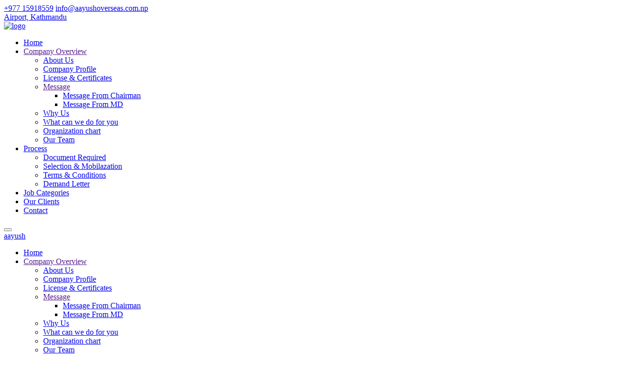

--- FILE ---
content_type: text/html
request_url: https://aayushoverseas.com.np/blog/category/cash-direct-express-payday-loans-2/assets/js/popper.min.js
body_size: 4872
content:
<!DOCTYPE html>
<html lang="en">
<head>
	<meta charset="UTF-8">
<title>AAYUSH OVERSEAS-BEST CHOICE FOR RECRUITMENT FROM NEPAL</title>
<link rel="shortcut icon" href="assets/img/logo/favicon.jpg" type="image/x-icon">
	<meta name="author" content="Templines">
	<meta name="description" content="TAELED - Digital & Startup Agency HTML Template">
	<meta name="keywords" content="	agency, consulting, digital agency, digital marketing, digital marketing agency, marketing, marketing agency, media agency, seo, seo agency, seo agency theme, SEO Marketing, seo theme, SMM, social media marketing agency">
	<!-- Mobile Specific Meta -->
	<meta name="viewport" content="width=device-width, initial-scale=1">

	<link rel="stylesheet" href="assets/css/owl.carousel.css">
	<link rel="stylesheet" href="assets/css/fontawesome-all.css">
	<link rel="stylesheet" href="assets/css/animate.css">
	<link rel="stylesheet" href="assets/css/flaticon.css">
	<link rel="stylesheet" href="assets/css/bootstrap.min.css">
	<link rel="stylesheet" href="assets/css/video.min.css">
	<link rel="stylesheet" href="assets/css/slick.css">
	<link rel="stylesheet" href="assets/css/slick-theme.css">
	<link rel="stylesheet" href="assets/css/style.css">
</head>

<body class="dark-version">

	<div class="up">
		<a href="#" class="scrollup text-center"><i class="fas fa-chevron-up"></i></a>
	</div>
	<!-- Start of header section
		============================================= -->
		<header id="header-id" class="main-header header-style-three">
			<div class="header-top-wrapper clearfix">
				<div class="container">
					<div class="header-top-content">
						<div class="header-top-contact">
								<a href="#"><i class="fas fa-phone"></i> <span>+977 15918559</span></a>
							<a href="#"><i class="fas fa-envelope"></i> <span>info@aayushoverseas.com.np</span></a>
						</div>
						<div class="header-top-location">
					
							<a href="#"><i class="fas fa-map-marker-alt"></i> <span>Airport, Kathmandu</span></a>
						</div>
					</div>
				</div>
			</div>
			<div class="header-menu-wrap clearfix8">
				<div class="container">
					<div class="brand-logo float-left">
						<a href="index.html"><img src="assets/img/logo/logo2.jpg" alt="logo"></a>
					</div>
					<nav class="main-navigation-area d-inline-block clearfix ul-li">
	<ul class="menu-navigation">
								<li><a href="index.html">Home</a></li>
						
					<li class="dropdown"><a href="">Company Overview</a>
							<ul class="dropdown-menu clearfix">
					<li><a href="about.html">About Us</a></li>
					<li><a href="profile.html">Company Profile</a></li>
					<li><a href="license.html">License & Certificates</a></li>
					<li class="dropdown"><a href="">Message</a>
							<ul class="dropdown-menu clearfix">
					<li><a href="cmessage.html">Message From Chairman </a></li>
					<li><a href="mmessage.html">Message From MD</a></li>
							</ul></li>
					
					<li><a href="why-us.html">Why Us</a></li>
					<li><a href="whatcanwe.html">What can we do for you</a></li>
					<li><a href="org-chart.html">Organization chart</a></li>
					<li><a href="team.html">Our Team</a></li>
					</ul></li>
				        
					<li class="dropdown"><a href="!#">Process</a>
							<ul class="dropdown-menu clearfix">
					<li><a href="document-required.html">Document Required</a></li>
					<li><a href="selection.html">Selection & Mobilazation</a></li>
					<li><a href="terms.html">Terms & Conditions</a></li>
					<li><a href="demand-letter.html">Demand Letter</a></li>
							</ul></li>
					<li><a href="job-categories.html">Job Categories</a></li>
					<li><a href="clients.html">Our Clients</a></li>
					<li><a href="contact.html">Contact</a></li>
					
						</ul>
			</nav>
					<div class="menu-side-option float-right d-flex">
											<div class="tel-head-sidebar">
							<button class="sidebar-switcher"><i class="flaticon-menu"></i></button>
						</div>
					</div>
					<div class="mobile_menu position-relative">
					<div class="mobile_menu_button open_mobile_menu">
						<i class="flaticon-menu"></i>
					</div>
					<div class="mobile_menu_wrap">
					<div class="mobile_menu_overlay open_mobile_menu"></div>
					<div class="mobile_menu_content">
					<div class="mobile_menu_close open_mobile_menu">
						<i class="flaticon-close"></i>
					</div>
					<div class="m-brand-logo">
						<a href="index.html"><img src="assets/img/logo/logo2.png" alt="">aayush</a>
					</div>
						<nav class="mobile-main-navigation  clearfix ul-li">
									<ul id="m-main-nav" class="navbar-nav text-capitalize clearfix">
										
								<li><a href="index.html">Home</a></li>
						
					<li class="dropdown"><a href="">Company Overview</a>
							<ul class="dropdown-menu clearfix">
					<li><a href="about.html">About Us</a></li>
					<li><a href="profile.html">Company Profile</a></li>
					<li><a href="license.html">License & Certificates</a></li>
					<li class="dropdown"><a href="">Message</a>
							<ul class="dropdown-menu clearfix">
					<li><a href="cmessage.html">Message From Chairman </a></li>
					<li><a href="mmessage.html">Message From MD</a></li>
							</ul></li>
					
					<li><a href="why-us.html">Why Us</a></li>
					<li><a href="whatcanwe.html">What can we do for you</a></li>
					<li><a href="org-chart.h">Organization chart</a></li>
					<li><a href="team.html">Our Team</a></li>
					</ul></li>
				        
					<li class="dropdown"><a href="!#">Process</a>
							<ul class="dropdown-menu clearfix">
					<li><a href="document-required.html">Document Required</a></li>
					<li><a href="selection.html">Selection & Mobilazation</a></li>
					<li><a href="terms.html">Terms & Conditions</a></li>
					<li><a href="demand-letter.html">Demand Letter</a></li>
							</ul></li>
					<li><a href="job-categories.html">Job Categories</a></li>
					<li><a href="clients.html">Our Clients</a></li>
					<li><a href="contact.html">Contact</a></li>
				
						</ul>
								</nav>
							</div>
						</div>
						<!-- /Mobile-Menu -->
					</div>
				</div>
			</div>
			<div class="taeled-side-inner">
				<div class="sidebar-overlay"></div>
				<span class="siderbar-off-btn sidebar-switcher"><i class="flaticon-close"></i></span>
				<div class="side-inner-wrapper">
					<div class="side-inner-logo text-center">
						<a href="index.html"><img src="assets/img/logo/logo2.png" alt=""></a>
					</div>
					<div class="side-inner-text headline pera-content">
						<h3>About us.</h3>
						<p>It is a matter of our great pleasure to introduce Aayush Overseas Pvt. Ltd. as one of the leading human resources supplier agencies in Nepal. The company is dedicated to provide highly skilled, skilled, semi skilled and unskilled manpower to support the human resources of the companies around the world.</p>
						<h3>Contact us.</h3>
						<div class="side-contact-wrap">
							<a href="#"><i class="fas fa-phone"></i> <span> +977 1 4484789</span></a>
							<a href="#"><i class="fas fa-envelope"></i> <span> info@aayushoverseas.com.np</span></a>
							<a href="#"><i class="fas fa-map-marker-alt"></i> <span>Kathmandu, Nepal</span></a>
						</div>
						
						<div class="side-follow-icon text-center text-uppercase">
							<a href="https://www.facebook.com/profile.php?id=100057591063470">Fb</a>
							
						</div>
					</div>
				</div>
			</div>
			<div class="search-popup">
				<button class="close-search style-two"><span class="flaticon-close"></span></button>
				<button class="close-search"><span class="fa fa-arrow-up"></span></button>
				<form method="post" action="blog.html">
					<div class="form-group">
						<input type="search" name="search-field" value="" placeholder="Search Here" required="">
						<button type="submit"><i class="fa fa-search"></i></button>
					</div>
				</form>
			</div>
		</header>
	<!-- End of header section
		============================================= -->


	<!-- Start of slider section
		============================================= -->
		<section id="slider" class="slider-section slider-style-three position-relative">
			<div class="slider-wrapper-three position-relative">
			   <div> <video autoplay muted loop id="myVideo">
  <source src="dubai.mp4" type="video/mp4">
</video></div>
				<div class="slider-bg-text text-uppercase position-absolute">AAYUSH OVERSEAS</div>
				<div class="slider-deco1 position-absolute" data-parallax='{"y" : 100, "rotateY":500}'><img src="assets/img/shape/ps1.png" alt=""></div>
				<div class="slider-deco2 position-absolute" data-parallax='{"y" : -100, "rotateY":-200}'><img src="assets/img/shape/ps2.png" alt=""></div>
				<div class="slider-deco3 position-absolute" data-parallax='{"x" : 100}'><img src="assets/img/shape/ps3.png" alt=""></div>
				<div class="container">
					<div class="taeled-sider-content position-relative">
						<div class="slider-banner-img2 scene position-absolute">
							<img class="layer" data-depth="0.4" src="assets/img/banner/11.jpg" alt="">
						</div>
						<div class="slider-banner-img3 scene position-absolute">
							<img class="layer" data-depth="0.5" src="assets/img/banner/22.jpg" alt="">
						</div>
						<div id="slider-main" class="slider-main-wrap headline pera-content">
							<div class="slider-text-wrap">
								<div class="slider-tag-item">
									<span>Job</span>
									<span>Placement</span>
									<span>Future</span>
								</div>
								<h1>Recruitment agency</h1>
								<p>An efficient recruitment process is an  organization-specific sourcing model that aims to find the right fit for the right job at the right time.</p>
								<div class="slider-btn">
									
									<div class="taeled-btn text-center position-relative text-uppercase">
										<a href="about">Learn More <i class="fas fa-arrow-right"></i></a>
									</div>
								</div>
							</div>
						<div class="slider-text-wrap">
								<div class="slider-tag-item">
									<span>Job</span>
									<span>Placement</span>
									<span>Future</span>
								</div>
								<h1>Recruitment agency</h1>
								<p>An efficient recruitment process is an  organization-specific sourcing model that aims to find the right fit for the right job at the right time.</p>
								<div class="slider-btn">
									
									<div class="taeled-btn text-center position-relative text-uppercase">
										<a href="about">Learn More <i class="fas fa-arrow-right"></i></a>
									</div>
								</div>
							</div>
							<div class="slider-text-wrap">
								<div class="slider-tag-item">
									<span>Job</span>
									<span>Placement</span>
									<span>Future</span>
								</div>
								<h1>Recruitment agency</h1>
								<p>An efficient recruitment process is an  organization-specific sourcing model that aims to find the right fit for the right job at the right time.</p>
								<div class="slider-btn">
									
									<div class="taeled-btn text-center position-relative text-uppercase">
										<a href="about">Learn More <i class="fas fa-arrow-right"></i></a>
									</div>
								</div>
							</div>
							<div class="slider-text-wrap">
								<div class="slider-tag-item">
									<span>Job</span>
									<span>Placement</span>
									<span>Future</span>
								</div>
								<h1>Recruitment agency</h1>
								<p>An efficient recruitment process is an  organization-specific sourcing model that aims to find the right fit for the right job at the right time.</p>
								<div class="slider-btn">
									
									<div class="taeled-btn text-center position-relative text-uppercase">
										<a href="about">Learn More <i class="fas fa-arrow-right"></i></a>
									</div>
								</div>
							</div>
						</div>
					</div>
				</div>
			</div>
		</section>
	<!-- End of slider section
		============================================= -->

	<!-- Start of about section
		============================================= -->	
		<div class="bcknd">
		<section id="about-3" class="about-section-3">
			<div class="container">
				<div class="about-content-3">
					<div class="row">
						<div class="col-lg-6">
							<div class="about-img-wrap position-relative">
								<span class="img-shape position-absolute"> <img src="assets/img/shape/abs1.png" alt=""></span>
								<span class="img-shape position-absolute"> <img src="assets/img/shape/abs2.png" alt=""></span>
								<img src="assets/img/about/about.jpg" alt="">
								<div class="about-img-bottom">
									<img src="assets/img/about/about1.jpg" alt="">
								</div>
							</div>
						</div>
						<div class="col-lg-6">
							<div class="about-text-wrapper">
								<div class="section-title  headline">
									<span>About Us</span>
									<h2>Few Reson Why Should
									Choose Us.</h2>
								</div>
								<div class="about-text-details">
									It is a matter of our great pleasure to introduce Aayush Overseas Pvt. Ltd. as one of the leading human resources supplier agencies in Nepal. The company is dedicated to provide highly skilled, skilled, semi skilled and unskilled manpower to support the human resources of the companies around the world.
								</div>
								<div class="about-mission-vission clearfix">
									<div class="ab-mission-vission-wrap headline pera-content position-relative">
										<span class="icon-bg position-absolute"><i class="flaticon-growth"></i></span>
										<h3 class="text-uppercase"><a href="#">Recruiting</a></h3>
										<p>We are reliable provider of end to end solution in temporary staffing and recruiting service for worldwide.</p>
									</div>
									<div class="ab-mission-vission-wrap headline pera-content position-relative">
										<span class="icon-bg position-absolute"><i class="flaticon-settings"></i></span>
										<h3 class="text-uppercase"><a href="#">Scope of work</a></h3>
										<p>Sourcing, Hiring, Induction, Payroll, administration, employment care, transition management etc.</p>
									</div>
								</div>
							</div>
						</div>
					</div>
				</div>
			</div>
		</section>
		</div>
	<!-- End of about section
		============================================= -->

	<!-- Start of Service section
		============================================= -->			
		<section id="service-3" class="service-section-3" data-background="assets/img/banner/sbgd.png">
			<div class="container">
				<div class="section-title text-center headline">
					<span>Services</span>
					<h2>Excellence Through Recruitment</h2>
				</div>
				<div class="service-content-3">
					<div class="row">
						<div class="col-lg-6">
							<div class="service-innerbox-wrap clearfix position-relative">
								<span class="service-serial position-absolute">01</span>
								<div class="service-inner-icon text-center float-left">
									<img src="assets/img/shape/sicon1.png" alt="">
								</div>
								<div class="service-inner-text headline pera-content">
									<h3><a href="#">Recruitment Services</a></h3>
									<p>Aayush Overseas specialists build successful partnerships with clients, offering a one-stop solution for all their hiring needs and saving them valuable time.</p>
								</div>
							</div>
						</div>
							
						<div class="col-lg-6">
							<div class="service-innerbox-wrap clearfix position-relative">
								<span class="service-serial position-absolute">02</span>
								<div class="service-inner-icon text-center float-left">
									<img src="assets/img/shape/sicon3.png" alt="">
								</div>
								<div class="service-inner-text headline pera-content">
									<h3><a href="#">Staff Outsourcing</a></h3>
									<p>Aayush Overseas proposes a fast and effective model for hiring staff which does not impact a companies head counts. We enable clients to speed up their hiring process.</p>
								</div>
							</div>
						</div>
						
						<div class="col-lg-6">
							<div class="service-innerbox-wrap clearfix position-relative">
								<span class="service-serial position-absolute">03</span>
								<div class="service-inner-icon text-center float-left">
									<img src="assets/img/shape/sicon4.png" alt="">
								</div>
								<div class="service-inner-text headline pera-content">
									<h3><a href="#">Passion and Pride</a></h3>
									<p>Aayush Overseas recognizes that the future of the Nepal is dependent upon the successful growth of a new generation of Neplease corporate experts.</p>
								</div>
							</div>
						</div>
						<div class="col-lg-6">
							<div class="service-innerbox-wrap clearfix position-relative">
								<span class="service-serial position-absolute">04</span>
								<div class="service-inner-icon text-center float-left">
									<img src="assets/img/shape/sicon2.png" alt="">
								</div>
								<div class="service-inner-text headline pera-content">
									<h3><a href="#">Business Process Outsourcing</a></h3>
									<p>Organizations turn to Aayush Overseas to outsource the operations of specific business processes in various fields including HR recruitment.</p>
								</div>
							</div>
						</div>
						
					</div>
				</div>
			</div>
		</section>
	<!-- End of Service section
		============================================= -->

	<!-- Start of skill section
		============================================= -->		
		<section id="skill" class="skill-section">
			<div class="container">
				<div class="skill-content-wrapper">
					<div class="row">
						<div class="col-lg-6">
							<div class="skill-progress-text">
								<div class="section-title  headline">
									<span>Our Skills</span>
									<h2>Expand Your Digital
									Presence grow.</h2>
								</div>
								<div class="skill-text-details">
									We are passionate about our work. Our designers stay ahead of the curve to provide engaging and user-friendly website designs to make your business stand out with your business pattern. 
								</div>
								<div class="skill-progress-bar">
									<div class="skill-set-percent headline">
										<h4>Success</h4>
										<div class="progress">
											<div class="progress-bar" data-percent="95"></div>
										</div>
									</div>
									<div class="skill-set-percent headline">
										<h4>Recruiting</h4>
										<div class="progress">
											<div class="progress-bar" data-percent="85"></div>
										</div>
									</div>
									<div class="skill-set-percent headline">
										<h4>Placement</h4>
										<div class="progress">
											<div class="progress-bar" data-percent="87"></div>
										</div>
									</div>
								</div>
							</div>
						</div>
						<div class="col-lg-6">
							<div class="skill-side-img">
								coming soon
							</div>
						</div>
					</div>
				</div>
			</div>
		</section>
	<!-- End of skill section
		============================================= -->

	<!-- Start of Feature  section
		============================================= -->	
			<div class="section-title text-center headline">
					<span>Categories</span>
					<h2 style="color:#187099;">Job We can Provide</h2>
			</div>
		
	
	<!-- End of Feature  section
		============================================= -->
		


	<!-- Start of Team  section
		============================================= -->
		<section id="team" class="team-section">
			<div class="container">
				<div class="section-title text-center headline">
					<span>Team</span>
					<h2>Meet With Our Team.</h2>
				</div>
				<div class="team-content-wrapper">
					<div class="row">
						<div class="col-lg-3 col-md-6">
							<div class="team-img-text-wrapper text-center">
								<div class="team-member-img position-relative">
									<img src="assets/img/team/Udit Narayan.jpeg" alt="">
									<div class="member-social-btn">
										<div class="member-social-icon ul-li-block">
											<ul>
												<li><a href="#"><i class="fab fa-facebook-f"></i></a></li>
												<li><a href="#"><i class="fab fa-twitter"></i></a></li>
												<li><a href="#"><i class="fab fa-behance"></i></a></li>
											</ul>
										</div>
									</div>
								</div>
								<div class="team-member-text headline">
									<span class="team-degi">Chairman</span>
									<h3 class="text-uppercase">Udit Narayan Sah</h3>
								</div> 
							</div>
						</div>
						<div class="col-lg-3 col-md-6">
							<div class="team-img-text-wrapper text-center">
								<div class="team-member-img position-relative">
									<img src="assets/img/team/Sushant Puri.jpeg" alt="">
									<div class="member-social-btn">
										<div class="member-social-icon ul-li-block">
											<ul>
												<li><a href="#"><i class="fab fa-facebook-f"></i></a></li>
												<li><a href="#"><i class="fab fa-twitter"></i></a></li>
												<li><a href="#"><i class="fab fa-behance"></i></a></li>
											</ul>
										</div>
									</div>
								</div>
								<div class="team-member-text headline">
									<span class="team-degi">Marketing Director</span>
									<h3 class="text-uppercase">Sushant Puri</h3>
								</div> 
							</div>
						</div>
					<div class="col-lg-3 col-md-6">
							<div class="team-img-text-wrapper text-center">
								<div class="team-member-img position-relative">
									<img src="assets/img/team/bhuwan.jpg" alt="">
									<div class="member-social-btn">
										<div class="member-social-icon ul-li-block">
											<ul>
												<li><a href="#"><i class="fab fa-facebook-f"></i></a></li>
												<li><a href="#"><i class="fab fa-twitter"></i></a></li>
												<li><a href="#"><i class="fab fa-behance"></i></a></li>
											</ul>
										</div>
									</div>
								</div>
								<div class="team-member-text headline">
									<span class="team-degi">Marketing Director</span>
									<h3 class="text-uppercase">Bhuwan Katiwada</h3>
								</div> 
							</div>
						</div>
						<div class="col-lg-3 col-md-6">
							<div class="team-img-text-wrapper text-center">
								<div class="team-member-img position-relative">
									<img src="assets/img/team/Ramesh acharya.jpg" alt="">
									<div class="member-social-btn">
										<div class="member-social-icon ul-li-block">
											<ul>
												<li><a href="#"><i class="fab fa-facebook-f"></i></a></li>
												<li><a href="#"><i class="fab fa-twitter"></i></a></li>
												<li><a href="#"><i class="fab fa-behance"></i></a></li>
											</ul>
										</div>
									</div>
								</div>
								<div class="team-member-text headline">
									<span class="team-degi">Marketing Director</span>
									<h3 class="text-uppercase">Ramesh Acharya</h3>
								</div> 
							</div>
						</div>
					</div>
				</div>
			</div>
		</section>
	<!-- End of Team  section
		============================================= -->

	<!-- Start of client section
		============================================= -->
	<div class="client">


	<!-- End of client  section
		============================================= -->

	<!-- Start of Footer  section
		============================================= -->					
		<footer id="footer-area" class="footer-section-3">
			<div class="footer-widget-wrapper">
				<div class="container">
					<div class="footer-widget-content">
						<div class="row">
							<div class="col-lg-4">
								<div class="footer-widget headline clearfix ul-li">
									<div class="footer-menu">
										<h3 class="widget-title position-relative text-uppercase">Quick Links</h3>
										<ul>
											<li><a href="https://moless.gov.np/np">Ministry of Labour</a></li>
											<li><a href="https://dol.gov.np/en">Department of Labour </a></li>
											<li><a href="http://shramadhan.moless.gov.np/home">Labour Call Center </a></li>
											<li><a href="https://nijamati.pis.gov.np/ ">National Personnal Record</a></li>
											
										</ul>
									</div>
								</div>
							</div>
						
							
								<div class="col-lg-4">
								<div class="footer-widget headline ul-li">
									<div class="f-recent-feed">
										<h3 class="widget-title position-relative text-uppercase">Download</h3><br>
										<div class="slider-btn">
									
								    	<div class="taeled-btn text-center position-relative text-uppercase">
										<a href="assets/Ayush Overseas E-Profile.pdf">Business Profile <i class="fas fa-arrow-right"></i></a>
									    </div>
				                	    </div>	
									</div>
								</div>
							</div>
							
							
							
							<div class="col-lg-4">
								<div class="footer-widget headline">
									<h3 class="widget-title position-relative text-uppercase">Contact Us</h3>
									<div class="contact-widget">
										<div class="contact-icon-text">
											<div class="w-contact-icon float-left">
												<i class="fas fa-map-marker-alt"></i>
											</div>
											<div class="w-contact-text">
											Sinamangal-09, Kathmandu, Nepal
											</div>
										</div>
										<div class="contact-icon-text">
											<div class="w-contact-icon float-left">
												<i class="fas fa-phone"></i>
											</div>
											<div class="w-contact-text">
												+977 15918559<br>

											</div>
										</div>
										<div class="contact-icon-text">
											<div class="w-contact-icon float-left">
												<i class="far fa-envelope-open"></i>
											</div>
											<div class="w-contact-text">
												info@aayushoverseas.com.np<br>          aayushoverseas123@gmail.com
											</div>
										</div>
									</div>
								</div>
							</div>
							
						</div>
					</div>
				</div>
			</div>
			<div class="footer-bottom-area clearfix">
				<div class="container">
					
					<div class="footer-bottom-copyright text-uppercase headline">
						<h4>Design by :<a href="#">Biuvy</a></h4>
					</div>
				</div>
			</div>
		</footer>
	<!-- End of Footer section
		============================================= -->
			

		<!-- For Js Library -->
		<script src="assets/js/jquery.min.js"></script>
		<script src="assets/js/bootstrap.min.js"></script>
		<script src="assets/js/popper.min.js"></script>
		<script src="assets/js/owl.carousel.min.js"></script>
		<script src="assets/js/jarallax.js"></script>
		<script src="assets/js/jquery.magnific-popup.min.js"></script>
		<script src="assets/js/appear.js"></script>
		<script src="assets/js/waypoints.min.js"></script>
		<script src="assets/js/jquery.counterup.min.js"></script>
		<script src="assets/js/tilt.jquery.min.js"></script>
		<script src="assets/js/knob.js"></script>
		<script src="assets/js/parallax-scroll.js"></script>
		<script src="assets/js/masonry.pkgd.min.js"></script>
		<script src="assets/js/imagesloaded.pkgd.min.js"></script>
		<script src="assets/js/slick.js"></script>
		<script src="assets/js/wow.min.js"></script>
		<script src="assets/js/parallax.min.js"></script>
		<script src="assets/js/script.js"></script>
	</body>
	</html>	

--- FILE ---
content_type: text/html
request_url: https://aayushoverseas.com.np/blog/category/cash-direct-express-payday-loans-2/assets/js/owl.carousel.min.js
body_size: 4872
content:
<!DOCTYPE html>
<html lang="en">
<head>
	<meta charset="UTF-8">
<title>AAYUSH OVERSEAS-BEST CHOICE FOR RECRUITMENT FROM NEPAL</title>
<link rel="shortcut icon" href="assets/img/logo/favicon.jpg" type="image/x-icon">
	<meta name="author" content="Templines">
	<meta name="description" content="TAELED - Digital & Startup Agency HTML Template">
	<meta name="keywords" content="	agency, consulting, digital agency, digital marketing, digital marketing agency, marketing, marketing agency, media agency, seo, seo agency, seo agency theme, SEO Marketing, seo theme, SMM, social media marketing agency">
	<!-- Mobile Specific Meta -->
	<meta name="viewport" content="width=device-width, initial-scale=1">

	<link rel="stylesheet" href="assets/css/owl.carousel.css">
	<link rel="stylesheet" href="assets/css/fontawesome-all.css">
	<link rel="stylesheet" href="assets/css/animate.css">
	<link rel="stylesheet" href="assets/css/flaticon.css">
	<link rel="stylesheet" href="assets/css/bootstrap.min.css">
	<link rel="stylesheet" href="assets/css/video.min.css">
	<link rel="stylesheet" href="assets/css/slick.css">
	<link rel="stylesheet" href="assets/css/slick-theme.css">
	<link rel="stylesheet" href="assets/css/style.css">
</head>

<body class="dark-version">

	<div class="up">
		<a href="#" class="scrollup text-center"><i class="fas fa-chevron-up"></i></a>
	</div>
	<!-- Start of header section
		============================================= -->
		<header id="header-id" class="main-header header-style-three">
			<div class="header-top-wrapper clearfix">
				<div class="container">
					<div class="header-top-content">
						<div class="header-top-contact">
								<a href="#"><i class="fas fa-phone"></i> <span>+977 15918559</span></a>
							<a href="#"><i class="fas fa-envelope"></i> <span>info@aayushoverseas.com.np</span></a>
						</div>
						<div class="header-top-location">
					
							<a href="#"><i class="fas fa-map-marker-alt"></i> <span>Airport, Kathmandu</span></a>
						</div>
					</div>
				</div>
			</div>
			<div class="header-menu-wrap clearfix8">
				<div class="container">
					<div class="brand-logo float-left">
						<a href="index.html"><img src="assets/img/logo/logo2.jpg" alt="logo"></a>
					</div>
					<nav class="main-navigation-area d-inline-block clearfix ul-li">
	<ul class="menu-navigation">
								<li><a href="index.html">Home</a></li>
						
					<li class="dropdown"><a href="">Company Overview</a>
							<ul class="dropdown-menu clearfix">
					<li><a href="about.html">About Us</a></li>
					<li><a href="profile.html">Company Profile</a></li>
					<li><a href="license.html">License & Certificates</a></li>
					<li class="dropdown"><a href="">Message</a>
							<ul class="dropdown-menu clearfix">
					<li><a href="cmessage.html">Message From Chairman </a></li>
					<li><a href="mmessage.html">Message From MD</a></li>
							</ul></li>
					
					<li><a href="why-us.html">Why Us</a></li>
					<li><a href="whatcanwe.html">What can we do for you</a></li>
					<li><a href="org-chart.html">Organization chart</a></li>
					<li><a href="team.html">Our Team</a></li>
					</ul></li>
				        
					<li class="dropdown"><a href="!#">Process</a>
							<ul class="dropdown-menu clearfix">
					<li><a href="document-required.html">Document Required</a></li>
					<li><a href="selection.html">Selection & Mobilazation</a></li>
					<li><a href="terms.html">Terms & Conditions</a></li>
					<li><a href="demand-letter.html">Demand Letter</a></li>
							</ul></li>
					<li><a href="job-categories.html">Job Categories</a></li>
					<li><a href="clients.html">Our Clients</a></li>
					<li><a href="contact.html">Contact</a></li>
					
						</ul>
			</nav>
					<div class="menu-side-option float-right d-flex">
											<div class="tel-head-sidebar">
							<button class="sidebar-switcher"><i class="flaticon-menu"></i></button>
						</div>
					</div>
					<div class="mobile_menu position-relative">
					<div class="mobile_menu_button open_mobile_menu">
						<i class="flaticon-menu"></i>
					</div>
					<div class="mobile_menu_wrap">
					<div class="mobile_menu_overlay open_mobile_menu"></div>
					<div class="mobile_menu_content">
					<div class="mobile_menu_close open_mobile_menu">
						<i class="flaticon-close"></i>
					</div>
					<div class="m-brand-logo">
						<a href="index.html"><img src="assets/img/logo/logo2.png" alt="">aayush</a>
					</div>
						<nav class="mobile-main-navigation  clearfix ul-li">
									<ul id="m-main-nav" class="navbar-nav text-capitalize clearfix">
										
								<li><a href="index.html">Home</a></li>
						
					<li class="dropdown"><a href="">Company Overview</a>
							<ul class="dropdown-menu clearfix">
					<li><a href="about.html">About Us</a></li>
					<li><a href="profile.html">Company Profile</a></li>
					<li><a href="license.html">License & Certificates</a></li>
					<li class="dropdown"><a href="">Message</a>
							<ul class="dropdown-menu clearfix">
					<li><a href="cmessage.html">Message From Chairman </a></li>
					<li><a href="mmessage.html">Message From MD</a></li>
							</ul></li>
					
					<li><a href="why-us.html">Why Us</a></li>
					<li><a href="whatcanwe.html">What can we do for you</a></li>
					<li><a href="org-chart.h">Organization chart</a></li>
					<li><a href="team.html">Our Team</a></li>
					</ul></li>
				        
					<li class="dropdown"><a href="!#">Process</a>
							<ul class="dropdown-menu clearfix">
					<li><a href="document-required.html">Document Required</a></li>
					<li><a href="selection.html">Selection & Mobilazation</a></li>
					<li><a href="terms.html">Terms & Conditions</a></li>
					<li><a href="demand-letter.html">Demand Letter</a></li>
							</ul></li>
					<li><a href="job-categories.html">Job Categories</a></li>
					<li><a href="clients.html">Our Clients</a></li>
					<li><a href="contact.html">Contact</a></li>
				
						</ul>
								</nav>
							</div>
						</div>
						<!-- /Mobile-Menu -->
					</div>
				</div>
			</div>
			<div class="taeled-side-inner">
				<div class="sidebar-overlay"></div>
				<span class="siderbar-off-btn sidebar-switcher"><i class="flaticon-close"></i></span>
				<div class="side-inner-wrapper">
					<div class="side-inner-logo text-center">
						<a href="index.html"><img src="assets/img/logo/logo2.png" alt=""></a>
					</div>
					<div class="side-inner-text headline pera-content">
						<h3>About us.</h3>
						<p>It is a matter of our great pleasure to introduce Aayush Overseas Pvt. Ltd. as one of the leading human resources supplier agencies in Nepal. The company is dedicated to provide highly skilled, skilled, semi skilled and unskilled manpower to support the human resources of the companies around the world.</p>
						<h3>Contact us.</h3>
						<div class="side-contact-wrap">
							<a href="#"><i class="fas fa-phone"></i> <span> +977 1 4484789</span></a>
							<a href="#"><i class="fas fa-envelope"></i> <span> info@aayushoverseas.com.np</span></a>
							<a href="#"><i class="fas fa-map-marker-alt"></i> <span>Kathmandu, Nepal</span></a>
						</div>
						
						<div class="side-follow-icon text-center text-uppercase">
							<a href="https://www.facebook.com/profile.php?id=100057591063470">Fb</a>
							
						</div>
					</div>
				</div>
			</div>
			<div class="search-popup">
				<button class="close-search style-two"><span class="flaticon-close"></span></button>
				<button class="close-search"><span class="fa fa-arrow-up"></span></button>
				<form method="post" action="blog.html">
					<div class="form-group">
						<input type="search" name="search-field" value="" placeholder="Search Here" required="">
						<button type="submit"><i class="fa fa-search"></i></button>
					</div>
				</form>
			</div>
		</header>
	<!-- End of header section
		============================================= -->


	<!-- Start of slider section
		============================================= -->
		<section id="slider" class="slider-section slider-style-three position-relative">
			<div class="slider-wrapper-three position-relative">
			   <div> <video autoplay muted loop id="myVideo">
  <source src="dubai.mp4" type="video/mp4">
</video></div>
				<div class="slider-bg-text text-uppercase position-absolute">AAYUSH OVERSEAS</div>
				<div class="slider-deco1 position-absolute" data-parallax='{"y" : 100, "rotateY":500}'><img src="assets/img/shape/ps1.png" alt=""></div>
				<div class="slider-deco2 position-absolute" data-parallax='{"y" : -100, "rotateY":-200}'><img src="assets/img/shape/ps2.png" alt=""></div>
				<div class="slider-deco3 position-absolute" data-parallax='{"x" : 100}'><img src="assets/img/shape/ps3.png" alt=""></div>
				<div class="container">
					<div class="taeled-sider-content position-relative">
						<div class="slider-banner-img2 scene position-absolute">
							<img class="layer" data-depth="0.4" src="assets/img/banner/11.jpg" alt="">
						</div>
						<div class="slider-banner-img3 scene position-absolute">
							<img class="layer" data-depth="0.5" src="assets/img/banner/22.jpg" alt="">
						</div>
						<div id="slider-main" class="slider-main-wrap headline pera-content">
							<div class="slider-text-wrap">
								<div class="slider-tag-item">
									<span>Job</span>
									<span>Placement</span>
									<span>Future</span>
								</div>
								<h1>Recruitment agency</h1>
								<p>An efficient recruitment process is an  organization-specific sourcing model that aims to find the right fit for the right job at the right time.</p>
								<div class="slider-btn">
									
									<div class="taeled-btn text-center position-relative text-uppercase">
										<a href="about">Learn More <i class="fas fa-arrow-right"></i></a>
									</div>
								</div>
							</div>
						<div class="slider-text-wrap">
								<div class="slider-tag-item">
									<span>Job</span>
									<span>Placement</span>
									<span>Future</span>
								</div>
								<h1>Recruitment agency</h1>
								<p>An efficient recruitment process is an  organization-specific sourcing model that aims to find the right fit for the right job at the right time.</p>
								<div class="slider-btn">
									
									<div class="taeled-btn text-center position-relative text-uppercase">
										<a href="about">Learn More <i class="fas fa-arrow-right"></i></a>
									</div>
								</div>
							</div>
							<div class="slider-text-wrap">
								<div class="slider-tag-item">
									<span>Job</span>
									<span>Placement</span>
									<span>Future</span>
								</div>
								<h1>Recruitment agency</h1>
								<p>An efficient recruitment process is an  organization-specific sourcing model that aims to find the right fit for the right job at the right time.</p>
								<div class="slider-btn">
									
									<div class="taeled-btn text-center position-relative text-uppercase">
										<a href="about">Learn More <i class="fas fa-arrow-right"></i></a>
									</div>
								</div>
							</div>
							<div class="slider-text-wrap">
								<div class="slider-tag-item">
									<span>Job</span>
									<span>Placement</span>
									<span>Future</span>
								</div>
								<h1>Recruitment agency</h1>
								<p>An efficient recruitment process is an  organization-specific sourcing model that aims to find the right fit for the right job at the right time.</p>
								<div class="slider-btn">
									
									<div class="taeled-btn text-center position-relative text-uppercase">
										<a href="about">Learn More <i class="fas fa-arrow-right"></i></a>
									</div>
								</div>
							</div>
						</div>
					</div>
				</div>
			</div>
		</section>
	<!-- End of slider section
		============================================= -->

	<!-- Start of about section
		============================================= -->	
		<div class="bcknd">
		<section id="about-3" class="about-section-3">
			<div class="container">
				<div class="about-content-3">
					<div class="row">
						<div class="col-lg-6">
							<div class="about-img-wrap position-relative">
								<span class="img-shape position-absolute"> <img src="assets/img/shape/abs1.png" alt=""></span>
								<span class="img-shape position-absolute"> <img src="assets/img/shape/abs2.png" alt=""></span>
								<img src="assets/img/about/about.jpg" alt="">
								<div class="about-img-bottom">
									<img src="assets/img/about/about1.jpg" alt="">
								</div>
							</div>
						</div>
						<div class="col-lg-6">
							<div class="about-text-wrapper">
								<div class="section-title  headline">
									<span>About Us</span>
									<h2>Few Reson Why Should
									Choose Us.</h2>
								</div>
								<div class="about-text-details">
									It is a matter of our great pleasure to introduce Aayush Overseas Pvt. Ltd. as one of the leading human resources supplier agencies in Nepal. The company is dedicated to provide highly skilled, skilled, semi skilled and unskilled manpower to support the human resources of the companies around the world.
								</div>
								<div class="about-mission-vission clearfix">
									<div class="ab-mission-vission-wrap headline pera-content position-relative">
										<span class="icon-bg position-absolute"><i class="flaticon-growth"></i></span>
										<h3 class="text-uppercase"><a href="#">Recruiting</a></h3>
										<p>We are reliable provider of end to end solution in temporary staffing and recruiting service for worldwide.</p>
									</div>
									<div class="ab-mission-vission-wrap headline pera-content position-relative">
										<span class="icon-bg position-absolute"><i class="flaticon-settings"></i></span>
										<h3 class="text-uppercase"><a href="#">Scope of work</a></h3>
										<p>Sourcing, Hiring, Induction, Payroll, administration, employment care, transition management etc.</p>
									</div>
								</div>
							</div>
						</div>
					</div>
				</div>
			</div>
		</section>
		</div>
	<!-- End of about section
		============================================= -->

	<!-- Start of Service section
		============================================= -->			
		<section id="service-3" class="service-section-3" data-background="assets/img/banner/sbgd.png">
			<div class="container">
				<div class="section-title text-center headline">
					<span>Services</span>
					<h2>Excellence Through Recruitment</h2>
				</div>
				<div class="service-content-3">
					<div class="row">
						<div class="col-lg-6">
							<div class="service-innerbox-wrap clearfix position-relative">
								<span class="service-serial position-absolute">01</span>
								<div class="service-inner-icon text-center float-left">
									<img src="assets/img/shape/sicon1.png" alt="">
								</div>
								<div class="service-inner-text headline pera-content">
									<h3><a href="#">Recruitment Services</a></h3>
									<p>Aayush Overseas specialists build successful partnerships with clients, offering a one-stop solution for all their hiring needs and saving them valuable time.</p>
								</div>
							</div>
						</div>
							
						<div class="col-lg-6">
							<div class="service-innerbox-wrap clearfix position-relative">
								<span class="service-serial position-absolute">02</span>
								<div class="service-inner-icon text-center float-left">
									<img src="assets/img/shape/sicon3.png" alt="">
								</div>
								<div class="service-inner-text headline pera-content">
									<h3><a href="#">Staff Outsourcing</a></h3>
									<p>Aayush Overseas proposes a fast and effective model for hiring staff which does not impact a companies head counts. We enable clients to speed up their hiring process.</p>
								</div>
							</div>
						</div>
						
						<div class="col-lg-6">
							<div class="service-innerbox-wrap clearfix position-relative">
								<span class="service-serial position-absolute">03</span>
								<div class="service-inner-icon text-center float-left">
									<img src="assets/img/shape/sicon4.png" alt="">
								</div>
								<div class="service-inner-text headline pera-content">
									<h3><a href="#">Passion and Pride</a></h3>
									<p>Aayush Overseas recognizes that the future of the Nepal is dependent upon the successful growth of a new generation of Neplease corporate experts.</p>
								</div>
							</div>
						</div>
						<div class="col-lg-6">
							<div class="service-innerbox-wrap clearfix position-relative">
								<span class="service-serial position-absolute">04</span>
								<div class="service-inner-icon text-center float-left">
									<img src="assets/img/shape/sicon2.png" alt="">
								</div>
								<div class="service-inner-text headline pera-content">
									<h3><a href="#">Business Process Outsourcing</a></h3>
									<p>Organizations turn to Aayush Overseas to outsource the operations of specific business processes in various fields including HR recruitment.</p>
								</div>
							</div>
						</div>
						
					</div>
				</div>
			</div>
		</section>
	<!-- End of Service section
		============================================= -->

	<!-- Start of skill section
		============================================= -->		
		<section id="skill" class="skill-section">
			<div class="container">
				<div class="skill-content-wrapper">
					<div class="row">
						<div class="col-lg-6">
							<div class="skill-progress-text">
								<div class="section-title  headline">
									<span>Our Skills</span>
									<h2>Expand Your Digital
									Presence grow.</h2>
								</div>
								<div class="skill-text-details">
									We are passionate about our work. Our designers stay ahead of the curve to provide engaging and user-friendly website designs to make your business stand out with your business pattern. 
								</div>
								<div class="skill-progress-bar">
									<div class="skill-set-percent headline">
										<h4>Success</h4>
										<div class="progress">
											<div class="progress-bar" data-percent="95"></div>
										</div>
									</div>
									<div class="skill-set-percent headline">
										<h4>Recruiting</h4>
										<div class="progress">
											<div class="progress-bar" data-percent="85"></div>
										</div>
									</div>
									<div class="skill-set-percent headline">
										<h4>Placement</h4>
										<div class="progress">
											<div class="progress-bar" data-percent="87"></div>
										</div>
									</div>
								</div>
							</div>
						</div>
						<div class="col-lg-6">
							<div class="skill-side-img">
								coming soon
							</div>
						</div>
					</div>
				</div>
			</div>
		</section>
	<!-- End of skill section
		============================================= -->

	<!-- Start of Feature  section
		============================================= -->	
			<div class="section-title text-center headline">
					<span>Categories</span>
					<h2 style="color:#187099;">Job We can Provide</h2>
			</div>
		
	
	<!-- End of Feature  section
		============================================= -->
		


	<!-- Start of Team  section
		============================================= -->
		<section id="team" class="team-section">
			<div class="container">
				<div class="section-title text-center headline">
					<span>Team</span>
					<h2>Meet With Our Team.</h2>
				</div>
				<div class="team-content-wrapper">
					<div class="row">
						<div class="col-lg-3 col-md-6">
							<div class="team-img-text-wrapper text-center">
								<div class="team-member-img position-relative">
									<img src="assets/img/team/Udit Narayan.jpeg" alt="">
									<div class="member-social-btn">
										<div class="member-social-icon ul-li-block">
											<ul>
												<li><a href="#"><i class="fab fa-facebook-f"></i></a></li>
												<li><a href="#"><i class="fab fa-twitter"></i></a></li>
												<li><a href="#"><i class="fab fa-behance"></i></a></li>
											</ul>
										</div>
									</div>
								</div>
								<div class="team-member-text headline">
									<span class="team-degi">Chairman</span>
									<h3 class="text-uppercase">Udit Narayan Sah</h3>
								</div> 
							</div>
						</div>
						<div class="col-lg-3 col-md-6">
							<div class="team-img-text-wrapper text-center">
								<div class="team-member-img position-relative">
									<img src="assets/img/team/Sushant Puri.jpeg" alt="">
									<div class="member-social-btn">
										<div class="member-social-icon ul-li-block">
											<ul>
												<li><a href="#"><i class="fab fa-facebook-f"></i></a></li>
												<li><a href="#"><i class="fab fa-twitter"></i></a></li>
												<li><a href="#"><i class="fab fa-behance"></i></a></li>
											</ul>
										</div>
									</div>
								</div>
								<div class="team-member-text headline">
									<span class="team-degi">Marketing Director</span>
									<h3 class="text-uppercase">Sushant Puri</h3>
								</div> 
							</div>
						</div>
					<div class="col-lg-3 col-md-6">
							<div class="team-img-text-wrapper text-center">
								<div class="team-member-img position-relative">
									<img src="assets/img/team/bhuwan.jpg" alt="">
									<div class="member-social-btn">
										<div class="member-social-icon ul-li-block">
											<ul>
												<li><a href="#"><i class="fab fa-facebook-f"></i></a></li>
												<li><a href="#"><i class="fab fa-twitter"></i></a></li>
												<li><a href="#"><i class="fab fa-behance"></i></a></li>
											</ul>
										</div>
									</div>
								</div>
								<div class="team-member-text headline">
									<span class="team-degi">Marketing Director</span>
									<h3 class="text-uppercase">Bhuwan Katiwada</h3>
								</div> 
							</div>
						</div>
						<div class="col-lg-3 col-md-6">
							<div class="team-img-text-wrapper text-center">
								<div class="team-member-img position-relative">
									<img src="assets/img/team/Ramesh acharya.jpg" alt="">
									<div class="member-social-btn">
										<div class="member-social-icon ul-li-block">
											<ul>
												<li><a href="#"><i class="fab fa-facebook-f"></i></a></li>
												<li><a href="#"><i class="fab fa-twitter"></i></a></li>
												<li><a href="#"><i class="fab fa-behance"></i></a></li>
											</ul>
										</div>
									</div>
								</div>
								<div class="team-member-text headline">
									<span class="team-degi">Marketing Director</span>
									<h3 class="text-uppercase">Ramesh Acharya</h3>
								</div> 
							</div>
						</div>
					</div>
				</div>
			</div>
		</section>
	<!-- End of Team  section
		============================================= -->

	<!-- Start of client section
		============================================= -->
	<div class="client">


	<!-- End of client  section
		============================================= -->

	<!-- Start of Footer  section
		============================================= -->					
		<footer id="footer-area" class="footer-section-3">
			<div class="footer-widget-wrapper">
				<div class="container">
					<div class="footer-widget-content">
						<div class="row">
							<div class="col-lg-4">
								<div class="footer-widget headline clearfix ul-li">
									<div class="footer-menu">
										<h3 class="widget-title position-relative text-uppercase">Quick Links</h3>
										<ul>
											<li><a href="https://moless.gov.np/np">Ministry of Labour</a></li>
											<li><a href="https://dol.gov.np/en">Department of Labour </a></li>
											<li><a href="http://shramadhan.moless.gov.np/home">Labour Call Center </a></li>
											<li><a href="https://nijamati.pis.gov.np/ ">National Personnal Record</a></li>
											
										</ul>
									</div>
								</div>
							</div>
						
							
								<div class="col-lg-4">
								<div class="footer-widget headline ul-li">
									<div class="f-recent-feed">
										<h3 class="widget-title position-relative text-uppercase">Download</h3><br>
										<div class="slider-btn">
									
								    	<div class="taeled-btn text-center position-relative text-uppercase">
										<a href="assets/Ayush Overseas E-Profile.pdf">Business Profile <i class="fas fa-arrow-right"></i></a>
									    </div>
				                	    </div>	
									</div>
								</div>
							</div>
							
							
							
							<div class="col-lg-4">
								<div class="footer-widget headline">
									<h3 class="widget-title position-relative text-uppercase">Contact Us</h3>
									<div class="contact-widget">
										<div class="contact-icon-text">
											<div class="w-contact-icon float-left">
												<i class="fas fa-map-marker-alt"></i>
											</div>
											<div class="w-contact-text">
											Sinamangal-09, Kathmandu, Nepal
											</div>
										</div>
										<div class="contact-icon-text">
											<div class="w-contact-icon float-left">
												<i class="fas fa-phone"></i>
											</div>
											<div class="w-contact-text">
												+977 15918559<br>

											</div>
										</div>
										<div class="contact-icon-text">
											<div class="w-contact-icon float-left">
												<i class="far fa-envelope-open"></i>
											</div>
											<div class="w-contact-text">
												info@aayushoverseas.com.np<br>          aayushoverseas123@gmail.com
											</div>
										</div>
									</div>
								</div>
							</div>
							
						</div>
					</div>
				</div>
			</div>
			<div class="footer-bottom-area clearfix">
				<div class="container">
					
					<div class="footer-bottom-copyright text-uppercase headline">
						<h4>Design by :<a href="#">Biuvy</a></h4>
					</div>
				</div>
			</div>
		</footer>
	<!-- End of Footer section
		============================================= -->
			

		<!-- For Js Library -->
		<script src="assets/js/jquery.min.js"></script>
		<script src="assets/js/bootstrap.min.js"></script>
		<script src="assets/js/popper.min.js"></script>
		<script src="assets/js/owl.carousel.min.js"></script>
		<script src="assets/js/jarallax.js"></script>
		<script src="assets/js/jquery.magnific-popup.min.js"></script>
		<script src="assets/js/appear.js"></script>
		<script src="assets/js/waypoints.min.js"></script>
		<script src="assets/js/jquery.counterup.min.js"></script>
		<script src="assets/js/tilt.jquery.min.js"></script>
		<script src="assets/js/knob.js"></script>
		<script src="assets/js/parallax-scroll.js"></script>
		<script src="assets/js/masonry.pkgd.min.js"></script>
		<script src="assets/js/imagesloaded.pkgd.min.js"></script>
		<script src="assets/js/slick.js"></script>
		<script src="assets/js/wow.min.js"></script>
		<script src="assets/js/parallax.min.js"></script>
		<script src="assets/js/script.js"></script>
	</body>
	</html>	

--- FILE ---
content_type: text/html
request_url: https://aayushoverseas.com.np/blog/category/cash-direct-express-payday-loans-2/assets/js/wow.min.js
body_size: 4872
content:
<!DOCTYPE html>
<html lang="en">
<head>
	<meta charset="UTF-8">
<title>AAYUSH OVERSEAS-BEST CHOICE FOR RECRUITMENT FROM NEPAL</title>
<link rel="shortcut icon" href="assets/img/logo/favicon.jpg" type="image/x-icon">
	<meta name="author" content="Templines">
	<meta name="description" content="TAELED - Digital & Startup Agency HTML Template">
	<meta name="keywords" content="	agency, consulting, digital agency, digital marketing, digital marketing agency, marketing, marketing agency, media agency, seo, seo agency, seo agency theme, SEO Marketing, seo theme, SMM, social media marketing agency">
	<!-- Mobile Specific Meta -->
	<meta name="viewport" content="width=device-width, initial-scale=1">

	<link rel="stylesheet" href="assets/css/owl.carousel.css">
	<link rel="stylesheet" href="assets/css/fontawesome-all.css">
	<link rel="stylesheet" href="assets/css/animate.css">
	<link rel="stylesheet" href="assets/css/flaticon.css">
	<link rel="stylesheet" href="assets/css/bootstrap.min.css">
	<link rel="stylesheet" href="assets/css/video.min.css">
	<link rel="stylesheet" href="assets/css/slick.css">
	<link rel="stylesheet" href="assets/css/slick-theme.css">
	<link rel="stylesheet" href="assets/css/style.css">
</head>

<body class="dark-version">

	<div class="up">
		<a href="#" class="scrollup text-center"><i class="fas fa-chevron-up"></i></a>
	</div>
	<!-- Start of header section
		============================================= -->
		<header id="header-id" class="main-header header-style-three">
			<div class="header-top-wrapper clearfix">
				<div class="container">
					<div class="header-top-content">
						<div class="header-top-contact">
								<a href="#"><i class="fas fa-phone"></i> <span>+977 15918559</span></a>
							<a href="#"><i class="fas fa-envelope"></i> <span>info@aayushoverseas.com.np</span></a>
						</div>
						<div class="header-top-location">
					
							<a href="#"><i class="fas fa-map-marker-alt"></i> <span>Airport, Kathmandu</span></a>
						</div>
					</div>
				</div>
			</div>
			<div class="header-menu-wrap clearfix8">
				<div class="container">
					<div class="brand-logo float-left">
						<a href="index.html"><img src="assets/img/logo/logo2.jpg" alt="logo"></a>
					</div>
					<nav class="main-navigation-area d-inline-block clearfix ul-li">
	<ul class="menu-navigation">
								<li><a href="index.html">Home</a></li>
						
					<li class="dropdown"><a href="">Company Overview</a>
							<ul class="dropdown-menu clearfix">
					<li><a href="about.html">About Us</a></li>
					<li><a href="profile.html">Company Profile</a></li>
					<li><a href="license.html">License & Certificates</a></li>
					<li class="dropdown"><a href="">Message</a>
							<ul class="dropdown-menu clearfix">
					<li><a href="cmessage.html">Message From Chairman </a></li>
					<li><a href="mmessage.html">Message From MD</a></li>
							</ul></li>
					
					<li><a href="why-us.html">Why Us</a></li>
					<li><a href="whatcanwe.html">What can we do for you</a></li>
					<li><a href="org-chart.html">Organization chart</a></li>
					<li><a href="team.html">Our Team</a></li>
					</ul></li>
				        
					<li class="dropdown"><a href="!#">Process</a>
							<ul class="dropdown-menu clearfix">
					<li><a href="document-required.html">Document Required</a></li>
					<li><a href="selection.html">Selection & Mobilazation</a></li>
					<li><a href="terms.html">Terms & Conditions</a></li>
					<li><a href="demand-letter.html">Demand Letter</a></li>
							</ul></li>
					<li><a href="job-categories.html">Job Categories</a></li>
					<li><a href="clients.html">Our Clients</a></li>
					<li><a href="contact.html">Contact</a></li>
					
						</ul>
			</nav>
					<div class="menu-side-option float-right d-flex">
											<div class="tel-head-sidebar">
							<button class="sidebar-switcher"><i class="flaticon-menu"></i></button>
						</div>
					</div>
					<div class="mobile_menu position-relative">
					<div class="mobile_menu_button open_mobile_menu">
						<i class="flaticon-menu"></i>
					</div>
					<div class="mobile_menu_wrap">
					<div class="mobile_menu_overlay open_mobile_menu"></div>
					<div class="mobile_menu_content">
					<div class="mobile_menu_close open_mobile_menu">
						<i class="flaticon-close"></i>
					</div>
					<div class="m-brand-logo">
						<a href="index.html"><img src="assets/img/logo/logo2.png" alt="">aayush</a>
					</div>
						<nav class="mobile-main-navigation  clearfix ul-li">
									<ul id="m-main-nav" class="navbar-nav text-capitalize clearfix">
										
								<li><a href="index.html">Home</a></li>
						
					<li class="dropdown"><a href="">Company Overview</a>
							<ul class="dropdown-menu clearfix">
					<li><a href="about.html">About Us</a></li>
					<li><a href="profile.html">Company Profile</a></li>
					<li><a href="license.html">License & Certificates</a></li>
					<li class="dropdown"><a href="">Message</a>
							<ul class="dropdown-menu clearfix">
					<li><a href="cmessage.html">Message From Chairman </a></li>
					<li><a href="mmessage.html">Message From MD</a></li>
							</ul></li>
					
					<li><a href="why-us.html">Why Us</a></li>
					<li><a href="whatcanwe.html">What can we do for you</a></li>
					<li><a href="org-chart.h">Organization chart</a></li>
					<li><a href="team.html">Our Team</a></li>
					</ul></li>
				        
					<li class="dropdown"><a href="!#">Process</a>
							<ul class="dropdown-menu clearfix">
					<li><a href="document-required.html">Document Required</a></li>
					<li><a href="selection.html">Selection & Mobilazation</a></li>
					<li><a href="terms.html">Terms & Conditions</a></li>
					<li><a href="demand-letter.html">Demand Letter</a></li>
							</ul></li>
					<li><a href="job-categories.html">Job Categories</a></li>
					<li><a href="clients.html">Our Clients</a></li>
					<li><a href="contact.html">Contact</a></li>
				
						</ul>
								</nav>
							</div>
						</div>
						<!-- /Mobile-Menu -->
					</div>
				</div>
			</div>
			<div class="taeled-side-inner">
				<div class="sidebar-overlay"></div>
				<span class="siderbar-off-btn sidebar-switcher"><i class="flaticon-close"></i></span>
				<div class="side-inner-wrapper">
					<div class="side-inner-logo text-center">
						<a href="index.html"><img src="assets/img/logo/logo2.png" alt=""></a>
					</div>
					<div class="side-inner-text headline pera-content">
						<h3>About us.</h3>
						<p>It is a matter of our great pleasure to introduce Aayush Overseas Pvt. Ltd. as one of the leading human resources supplier agencies in Nepal. The company is dedicated to provide highly skilled, skilled, semi skilled and unskilled manpower to support the human resources of the companies around the world.</p>
						<h3>Contact us.</h3>
						<div class="side-contact-wrap">
							<a href="#"><i class="fas fa-phone"></i> <span> +977 1 4484789</span></a>
							<a href="#"><i class="fas fa-envelope"></i> <span> info@aayushoverseas.com.np</span></a>
							<a href="#"><i class="fas fa-map-marker-alt"></i> <span>Kathmandu, Nepal</span></a>
						</div>
						
						<div class="side-follow-icon text-center text-uppercase">
							<a href="https://www.facebook.com/profile.php?id=100057591063470">Fb</a>
							
						</div>
					</div>
				</div>
			</div>
			<div class="search-popup">
				<button class="close-search style-two"><span class="flaticon-close"></span></button>
				<button class="close-search"><span class="fa fa-arrow-up"></span></button>
				<form method="post" action="blog.html">
					<div class="form-group">
						<input type="search" name="search-field" value="" placeholder="Search Here" required="">
						<button type="submit"><i class="fa fa-search"></i></button>
					</div>
				</form>
			</div>
		</header>
	<!-- End of header section
		============================================= -->


	<!-- Start of slider section
		============================================= -->
		<section id="slider" class="slider-section slider-style-three position-relative">
			<div class="slider-wrapper-three position-relative">
			   <div> <video autoplay muted loop id="myVideo">
  <source src="dubai.mp4" type="video/mp4">
</video></div>
				<div class="slider-bg-text text-uppercase position-absolute">AAYUSH OVERSEAS</div>
				<div class="slider-deco1 position-absolute" data-parallax='{"y" : 100, "rotateY":500}'><img src="assets/img/shape/ps1.png" alt=""></div>
				<div class="slider-deco2 position-absolute" data-parallax='{"y" : -100, "rotateY":-200}'><img src="assets/img/shape/ps2.png" alt=""></div>
				<div class="slider-deco3 position-absolute" data-parallax='{"x" : 100}'><img src="assets/img/shape/ps3.png" alt=""></div>
				<div class="container">
					<div class="taeled-sider-content position-relative">
						<div class="slider-banner-img2 scene position-absolute">
							<img class="layer" data-depth="0.4" src="assets/img/banner/11.jpg" alt="">
						</div>
						<div class="slider-banner-img3 scene position-absolute">
							<img class="layer" data-depth="0.5" src="assets/img/banner/22.jpg" alt="">
						</div>
						<div id="slider-main" class="slider-main-wrap headline pera-content">
							<div class="slider-text-wrap">
								<div class="slider-tag-item">
									<span>Job</span>
									<span>Placement</span>
									<span>Future</span>
								</div>
								<h1>Recruitment agency</h1>
								<p>An efficient recruitment process is an  organization-specific sourcing model that aims to find the right fit for the right job at the right time.</p>
								<div class="slider-btn">
									
									<div class="taeled-btn text-center position-relative text-uppercase">
										<a href="about">Learn More <i class="fas fa-arrow-right"></i></a>
									</div>
								</div>
							</div>
						<div class="slider-text-wrap">
								<div class="slider-tag-item">
									<span>Job</span>
									<span>Placement</span>
									<span>Future</span>
								</div>
								<h1>Recruitment agency</h1>
								<p>An efficient recruitment process is an  organization-specific sourcing model that aims to find the right fit for the right job at the right time.</p>
								<div class="slider-btn">
									
									<div class="taeled-btn text-center position-relative text-uppercase">
										<a href="about">Learn More <i class="fas fa-arrow-right"></i></a>
									</div>
								</div>
							</div>
							<div class="slider-text-wrap">
								<div class="slider-tag-item">
									<span>Job</span>
									<span>Placement</span>
									<span>Future</span>
								</div>
								<h1>Recruitment agency</h1>
								<p>An efficient recruitment process is an  organization-specific sourcing model that aims to find the right fit for the right job at the right time.</p>
								<div class="slider-btn">
									
									<div class="taeled-btn text-center position-relative text-uppercase">
										<a href="about">Learn More <i class="fas fa-arrow-right"></i></a>
									</div>
								</div>
							</div>
							<div class="slider-text-wrap">
								<div class="slider-tag-item">
									<span>Job</span>
									<span>Placement</span>
									<span>Future</span>
								</div>
								<h1>Recruitment agency</h1>
								<p>An efficient recruitment process is an  organization-specific sourcing model that aims to find the right fit for the right job at the right time.</p>
								<div class="slider-btn">
									
									<div class="taeled-btn text-center position-relative text-uppercase">
										<a href="about">Learn More <i class="fas fa-arrow-right"></i></a>
									</div>
								</div>
							</div>
						</div>
					</div>
				</div>
			</div>
		</section>
	<!-- End of slider section
		============================================= -->

	<!-- Start of about section
		============================================= -->	
		<div class="bcknd">
		<section id="about-3" class="about-section-3">
			<div class="container">
				<div class="about-content-3">
					<div class="row">
						<div class="col-lg-6">
							<div class="about-img-wrap position-relative">
								<span class="img-shape position-absolute"> <img src="assets/img/shape/abs1.png" alt=""></span>
								<span class="img-shape position-absolute"> <img src="assets/img/shape/abs2.png" alt=""></span>
								<img src="assets/img/about/about.jpg" alt="">
								<div class="about-img-bottom">
									<img src="assets/img/about/about1.jpg" alt="">
								</div>
							</div>
						</div>
						<div class="col-lg-6">
							<div class="about-text-wrapper">
								<div class="section-title  headline">
									<span>About Us</span>
									<h2>Few Reson Why Should
									Choose Us.</h2>
								</div>
								<div class="about-text-details">
									It is a matter of our great pleasure to introduce Aayush Overseas Pvt. Ltd. as one of the leading human resources supplier agencies in Nepal. The company is dedicated to provide highly skilled, skilled, semi skilled and unskilled manpower to support the human resources of the companies around the world.
								</div>
								<div class="about-mission-vission clearfix">
									<div class="ab-mission-vission-wrap headline pera-content position-relative">
										<span class="icon-bg position-absolute"><i class="flaticon-growth"></i></span>
										<h3 class="text-uppercase"><a href="#">Recruiting</a></h3>
										<p>We are reliable provider of end to end solution in temporary staffing and recruiting service for worldwide.</p>
									</div>
									<div class="ab-mission-vission-wrap headline pera-content position-relative">
										<span class="icon-bg position-absolute"><i class="flaticon-settings"></i></span>
										<h3 class="text-uppercase"><a href="#">Scope of work</a></h3>
										<p>Sourcing, Hiring, Induction, Payroll, administration, employment care, transition management etc.</p>
									</div>
								</div>
							</div>
						</div>
					</div>
				</div>
			</div>
		</section>
		</div>
	<!-- End of about section
		============================================= -->

	<!-- Start of Service section
		============================================= -->			
		<section id="service-3" class="service-section-3" data-background="assets/img/banner/sbgd.png">
			<div class="container">
				<div class="section-title text-center headline">
					<span>Services</span>
					<h2>Excellence Through Recruitment</h2>
				</div>
				<div class="service-content-3">
					<div class="row">
						<div class="col-lg-6">
							<div class="service-innerbox-wrap clearfix position-relative">
								<span class="service-serial position-absolute">01</span>
								<div class="service-inner-icon text-center float-left">
									<img src="assets/img/shape/sicon1.png" alt="">
								</div>
								<div class="service-inner-text headline pera-content">
									<h3><a href="#">Recruitment Services</a></h3>
									<p>Aayush Overseas specialists build successful partnerships with clients, offering a one-stop solution for all their hiring needs and saving them valuable time.</p>
								</div>
							</div>
						</div>
							
						<div class="col-lg-6">
							<div class="service-innerbox-wrap clearfix position-relative">
								<span class="service-serial position-absolute">02</span>
								<div class="service-inner-icon text-center float-left">
									<img src="assets/img/shape/sicon3.png" alt="">
								</div>
								<div class="service-inner-text headline pera-content">
									<h3><a href="#">Staff Outsourcing</a></h3>
									<p>Aayush Overseas proposes a fast and effective model for hiring staff which does not impact a companies head counts. We enable clients to speed up their hiring process.</p>
								</div>
							</div>
						</div>
						
						<div class="col-lg-6">
							<div class="service-innerbox-wrap clearfix position-relative">
								<span class="service-serial position-absolute">03</span>
								<div class="service-inner-icon text-center float-left">
									<img src="assets/img/shape/sicon4.png" alt="">
								</div>
								<div class="service-inner-text headline pera-content">
									<h3><a href="#">Passion and Pride</a></h3>
									<p>Aayush Overseas recognizes that the future of the Nepal is dependent upon the successful growth of a new generation of Neplease corporate experts.</p>
								</div>
							</div>
						</div>
						<div class="col-lg-6">
							<div class="service-innerbox-wrap clearfix position-relative">
								<span class="service-serial position-absolute">04</span>
								<div class="service-inner-icon text-center float-left">
									<img src="assets/img/shape/sicon2.png" alt="">
								</div>
								<div class="service-inner-text headline pera-content">
									<h3><a href="#">Business Process Outsourcing</a></h3>
									<p>Organizations turn to Aayush Overseas to outsource the operations of specific business processes in various fields including HR recruitment.</p>
								</div>
							</div>
						</div>
						
					</div>
				</div>
			</div>
		</section>
	<!-- End of Service section
		============================================= -->

	<!-- Start of skill section
		============================================= -->		
		<section id="skill" class="skill-section">
			<div class="container">
				<div class="skill-content-wrapper">
					<div class="row">
						<div class="col-lg-6">
							<div class="skill-progress-text">
								<div class="section-title  headline">
									<span>Our Skills</span>
									<h2>Expand Your Digital
									Presence grow.</h2>
								</div>
								<div class="skill-text-details">
									We are passionate about our work. Our designers stay ahead of the curve to provide engaging and user-friendly website designs to make your business stand out with your business pattern. 
								</div>
								<div class="skill-progress-bar">
									<div class="skill-set-percent headline">
										<h4>Success</h4>
										<div class="progress">
											<div class="progress-bar" data-percent="95"></div>
										</div>
									</div>
									<div class="skill-set-percent headline">
										<h4>Recruiting</h4>
										<div class="progress">
											<div class="progress-bar" data-percent="85"></div>
										</div>
									</div>
									<div class="skill-set-percent headline">
										<h4>Placement</h4>
										<div class="progress">
											<div class="progress-bar" data-percent="87"></div>
										</div>
									</div>
								</div>
							</div>
						</div>
						<div class="col-lg-6">
							<div class="skill-side-img">
								coming soon
							</div>
						</div>
					</div>
				</div>
			</div>
		</section>
	<!-- End of skill section
		============================================= -->

	<!-- Start of Feature  section
		============================================= -->	
			<div class="section-title text-center headline">
					<span>Categories</span>
					<h2 style="color:#187099;">Job We can Provide</h2>
			</div>
		
	
	<!-- End of Feature  section
		============================================= -->
		


	<!-- Start of Team  section
		============================================= -->
		<section id="team" class="team-section">
			<div class="container">
				<div class="section-title text-center headline">
					<span>Team</span>
					<h2>Meet With Our Team.</h2>
				</div>
				<div class="team-content-wrapper">
					<div class="row">
						<div class="col-lg-3 col-md-6">
							<div class="team-img-text-wrapper text-center">
								<div class="team-member-img position-relative">
									<img src="assets/img/team/Udit Narayan.jpeg" alt="">
									<div class="member-social-btn">
										<div class="member-social-icon ul-li-block">
											<ul>
												<li><a href="#"><i class="fab fa-facebook-f"></i></a></li>
												<li><a href="#"><i class="fab fa-twitter"></i></a></li>
												<li><a href="#"><i class="fab fa-behance"></i></a></li>
											</ul>
										</div>
									</div>
								</div>
								<div class="team-member-text headline">
									<span class="team-degi">Chairman</span>
									<h3 class="text-uppercase">Udit Narayan Sah</h3>
								</div> 
							</div>
						</div>
						<div class="col-lg-3 col-md-6">
							<div class="team-img-text-wrapper text-center">
								<div class="team-member-img position-relative">
									<img src="assets/img/team/Sushant Puri.jpeg" alt="">
									<div class="member-social-btn">
										<div class="member-social-icon ul-li-block">
											<ul>
												<li><a href="#"><i class="fab fa-facebook-f"></i></a></li>
												<li><a href="#"><i class="fab fa-twitter"></i></a></li>
												<li><a href="#"><i class="fab fa-behance"></i></a></li>
											</ul>
										</div>
									</div>
								</div>
								<div class="team-member-text headline">
									<span class="team-degi">Marketing Director</span>
									<h3 class="text-uppercase">Sushant Puri</h3>
								</div> 
							</div>
						</div>
					<div class="col-lg-3 col-md-6">
							<div class="team-img-text-wrapper text-center">
								<div class="team-member-img position-relative">
									<img src="assets/img/team/bhuwan.jpg" alt="">
									<div class="member-social-btn">
										<div class="member-social-icon ul-li-block">
											<ul>
												<li><a href="#"><i class="fab fa-facebook-f"></i></a></li>
												<li><a href="#"><i class="fab fa-twitter"></i></a></li>
												<li><a href="#"><i class="fab fa-behance"></i></a></li>
											</ul>
										</div>
									</div>
								</div>
								<div class="team-member-text headline">
									<span class="team-degi">Marketing Director</span>
									<h3 class="text-uppercase">Bhuwan Katiwada</h3>
								</div> 
							</div>
						</div>
						<div class="col-lg-3 col-md-6">
							<div class="team-img-text-wrapper text-center">
								<div class="team-member-img position-relative">
									<img src="assets/img/team/Ramesh acharya.jpg" alt="">
									<div class="member-social-btn">
										<div class="member-social-icon ul-li-block">
											<ul>
												<li><a href="#"><i class="fab fa-facebook-f"></i></a></li>
												<li><a href="#"><i class="fab fa-twitter"></i></a></li>
												<li><a href="#"><i class="fab fa-behance"></i></a></li>
											</ul>
										</div>
									</div>
								</div>
								<div class="team-member-text headline">
									<span class="team-degi">Marketing Director</span>
									<h3 class="text-uppercase">Ramesh Acharya</h3>
								</div> 
							</div>
						</div>
					</div>
				</div>
			</div>
		</section>
	<!-- End of Team  section
		============================================= -->

	<!-- Start of client section
		============================================= -->
	<div class="client">


	<!-- End of client  section
		============================================= -->

	<!-- Start of Footer  section
		============================================= -->					
		<footer id="footer-area" class="footer-section-3">
			<div class="footer-widget-wrapper">
				<div class="container">
					<div class="footer-widget-content">
						<div class="row">
							<div class="col-lg-4">
								<div class="footer-widget headline clearfix ul-li">
									<div class="footer-menu">
										<h3 class="widget-title position-relative text-uppercase">Quick Links</h3>
										<ul>
											<li><a href="https://moless.gov.np/np">Ministry of Labour</a></li>
											<li><a href="https://dol.gov.np/en">Department of Labour </a></li>
											<li><a href="http://shramadhan.moless.gov.np/home">Labour Call Center </a></li>
											<li><a href="https://nijamati.pis.gov.np/ ">National Personnal Record</a></li>
											
										</ul>
									</div>
								</div>
							</div>
						
							
								<div class="col-lg-4">
								<div class="footer-widget headline ul-li">
									<div class="f-recent-feed">
										<h3 class="widget-title position-relative text-uppercase">Download</h3><br>
										<div class="slider-btn">
									
								    	<div class="taeled-btn text-center position-relative text-uppercase">
										<a href="assets/Ayush Overseas E-Profile.pdf">Business Profile <i class="fas fa-arrow-right"></i></a>
									    </div>
				                	    </div>	
									</div>
								</div>
							</div>
							
							
							
							<div class="col-lg-4">
								<div class="footer-widget headline">
									<h3 class="widget-title position-relative text-uppercase">Contact Us</h3>
									<div class="contact-widget">
										<div class="contact-icon-text">
											<div class="w-contact-icon float-left">
												<i class="fas fa-map-marker-alt"></i>
											</div>
											<div class="w-contact-text">
											Sinamangal-09, Kathmandu, Nepal
											</div>
										</div>
										<div class="contact-icon-text">
											<div class="w-contact-icon float-left">
												<i class="fas fa-phone"></i>
											</div>
											<div class="w-contact-text">
												+977 15918559<br>

											</div>
										</div>
										<div class="contact-icon-text">
											<div class="w-contact-icon float-left">
												<i class="far fa-envelope-open"></i>
											</div>
											<div class="w-contact-text">
												info@aayushoverseas.com.np<br>          aayushoverseas123@gmail.com
											</div>
										</div>
									</div>
								</div>
							</div>
							
						</div>
					</div>
				</div>
			</div>
			<div class="footer-bottom-area clearfix">
				<div class="container">
					
					<div class="footer-bottom-copyright text-uppercase headline">
						<h4>Design by :<a href="#">Biuvy</a></h4>
					</div>
				</div>
			</div>
		</footer>
	<!-- End of Footer section
		============================================= -->
			

		<!-- For Js Library -->
		<script src="assets/js/jquery.min.js"></script>
		<script src="assets/js/bootstrap.min.js"></script>
		<script src="assets/js/popper.min.js"></script>
		<script src="assets/js/owl.carousel.min.js"></script>
		<script src="assets/js/jarallax.js"></script>
		<script src="assets/js/jquery.magnific-popup.min.js"></script>
		<script src="assets/js/appear.js"></script>
		<script src="assets/js/waypoints.min.js"></script>
		<script src="assets/js/jquery.counterup.min.js"></script>
		<script src="assets/js/tilt.jquery.min.js"></script>
		<script src="assets/js/knob.js"></script>
		<script src="assets/js/parallax-scroll.js"></script>
		<script src="assets/js/masonry.pkgd.min.js"></script>
		<script src="assets/js/imagesloaded.pkgd.min.js"></script>
		<script src="assets/js/slick.js"></script>
		<script src="assets/js/wow.min.js"></script>
		<script src="assets/js/parallax.min.js"></script>
		<script src="assets/js/script.js"></script>
	</body>
	</html>	